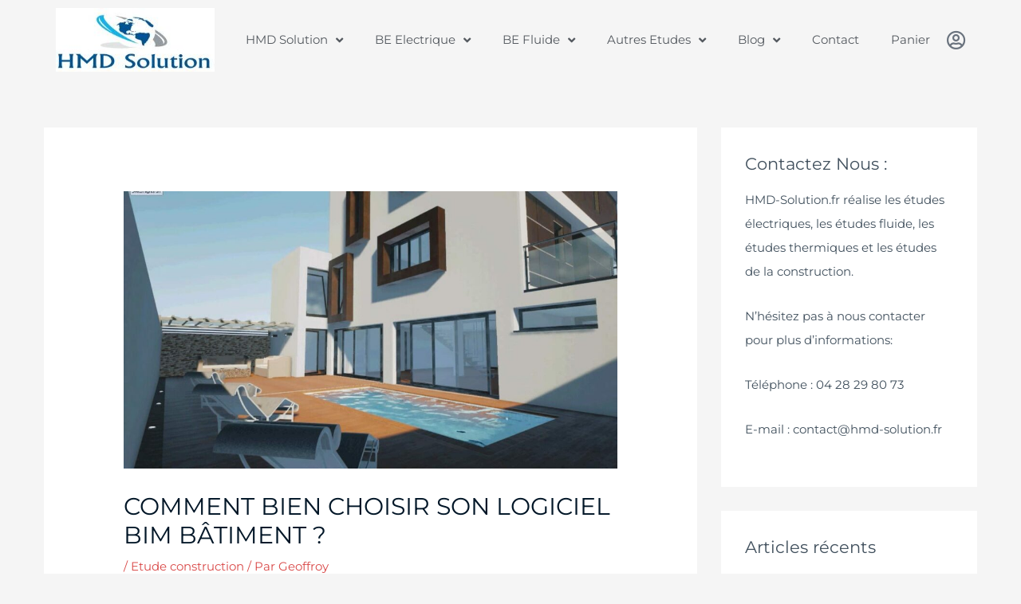

--- FILE ---
content_type: text/css
request_url: https://hmd-solution.fr/wp-content/themes/hmd/style.css?ver=6.8.3
body_size: 1247
content:
@charset "UTF-8";
/*
Theme Name: HMD Solution
Description: Theme enfant de Astra.
Author: Christian LE CLECH
Author URI: https://www.dessineleweb.fr
Template: astra
Version: 1.0
*/
td.terminated span {
  padding: 4px 8px;
  background-color: #53dc53;
  border-radius: 4px;
  font-size: 12px;
  color: white;
  font-weight: 900;
}

td.in_progress span {
  padding: 4px 8px;
  background-color: #ff7a7a;
  border-radius: 4px;
  font-size: 12px;
  color: white;
  font-weight: 900;
}

@media (max-width: 921.9px) {
  .ast-button-wrap .menu-toggle .menu-toggle-icon:before {
    color: black;
  }
}
#thanks_form {
  background-color: #EEE;
  border: solid thin #d94948;
  padding: 20px;
}
#thanks_form h2 {
  color: #d94948;
}

/* Style de base pour la popup */
#popupStripe {
  display: flex;
  justify-content: center;
  align-items: center;
}
#popupStripe form {
  background-color: white;
  padding: 40px;
  border-radius: 10px;
  width: 800px;
  max-width: 100%;
}

.popup-container {
  position: fixed;
  left: 0;
  top: 0;
  width: 100%;
  height: 100%;
  background-color: rgba(0, 0, 0, 0.5);
  z-index: 2;
  display: flex;
  justify-content: center;
  align-items: center;
}

.popup-content {
  background: white;
  padding: 15px;
  border-radius: 5px;
  position: relative;
}

iframe {
  width: 1000px;
  height: 700px;
  border: 15px solid #ccc;
}

.close {
  position: absolute;
  top: 10px;
  right: 15px;
  font-size: 24px;
  cursor: pointer;
}

/* Adaptations pour les écrans plus petits */
@media (max-width: 1100px) {
  iframe {
    width: 100%;
    height: 100%;
    border-width: 15px;
  }
}
/* Variables */
.hidden {
  display: none;
}

#payment-message {
  color: #697386;
  font-size: 16px;
  line-height: 20px;
  padding-top: 12px;
  text-align: center;
}

#payment-element {
  margin-bottom: 24px;
}

/* Buttons and links */
button {
  background: #5469d4;
  font-family: Arial, sans-serif;
  color: #ffffff;
  border-radius: 4px;
  border: 0;
  padding: 12px 16px;
  font-size: 16px;
  font-weight: 600;
  cursor: pointer;
  display: block;
  transition: all 0.2s ease;
  box-shadow: 0px 4px 5.5px 0px rgba(0, 0, 0, 0.07);
  width: 100%;
}

button:hover {
  filter: contrast(115%);
}

button:disabled {
  opacity: 0.5;
  cursor: default;
}

/* spinner/processing state, errors */
.spinner,
.spinner:before,
.spinner:after {
  border-radius: 50%;
}

.spinner {
  color: #ffffff;
  font-size: 22px;
  text-indent: -99999px;
  margin: 0px auto;
  position: relative;
  width: 20px;
  height: 20px;
  box-shadow: inset 0 0 0 2px;
  -webkit-transform: translateZ(0);
  -ms-transform: translateZ(0);
  transform: translateZ(0);
}

.spinner:before,
.spinner:after {
  position: absolute;
  content: "";
}

.spinner:before {
  width: 10.4px;
  height: 20.4px;
  background: #5469d4;
  border-radius: 20.4px 0 0 20.4px;
  top: -0.2px;
  left: -0.2px;
  -webkit-transform-origin: 10.4px 10.2px;
  transform-origin: 10.4px 10.2px;
  -webkit-animation: loading 2s infinite ease 1.5s;
  animation: loading 2s infinite ease 1.5s;
}

.spinner:after {
  width: 10.4px;
  height: 10.2px;
  background: #5469d4;
  border-radius: 0 10.2px 10.2px 0;
  top: -0.1px;
  left: 10.2px;
  -webkit-transform-origin: 0px 10.2px;
  transform-origin: 0px 10.2px;
  -webkit-animation: loading 2s infinite ease;
  animation: loading 2s infinite ease;
}

@-webkit-keyframes loading {
  0% {
    -webkit-transform: rotate(0deg);
    transform: rotate(0deg);
  }
  100% {
    -webkit-transform: rotate(360deg);
    transform: rotate(360deg);
  }
}
@keyframes loading {
  0% {
    -webkit-transform: rotate(0deg);
    transform: rotate(0deg);
  }
  100% {
    -webkit-transform: rotate(360deg);
    transform: rotate(360deg);
  }
}
@media only screen and (max-width: 600px) {
  form {
    width: 80vw;
    min-width: initial;
  }
}

/*# sourceMappingURL=style.css.map */


--- FILE ---
content_type: text/css
request_url: https://hmd-solution.fr/wp-content/uploads/elementor/css/post-4158.css?ver=1750075961
body_size: 826
content:
.elementor-4158 .elementor-element.elementor-element-aedf437{--display:flex;--flex-direction:row;--container-widget-width:calc( ( 1 - var( --container-widget-flex-grow ) ) * 100% );--container-widget-height:100%;--container-widget-flex-grow:1;--container-widget-align-self:stretch;--flex-wrap-mobile:wrap;--justify-content:space-between;--align-items:center;}.elementor-4158 .elementor-element.elementor-element-6eab79d{text-align:left;}.elementor-4158 .elementor-element.elementor-element-6eab79d img{width:100%;height:80px;}.elementor-4158 .elementor-element.elementor-element-8853cac.elementor-element{--flex-grow:1;--flex-shrink:0;}.elementor-4158 .elementor-element.elementor-element-8853cac .elementor-menu-toggle{margin:0 auto;}.elementor-4158 .elementor-element.elementor-element-8853cac .elementor-nav-menu .elementor-item{font-family:"Montserrat", Sans-serif;font-size:15px;font-weight:400;}.elementor-4158 .elementor-element.elementor-element-8853cac .elementor-nav-menu--main .elementor-item{color:var( --e-global-color-secondary );fill:var( --e-global-color-secondary );}.elementor-4158 .elementor-element.elementor-element-8853cac .elementor-nav-menu--main .elementor-item:hover,
					.elementor-4158 .elementor-element.elementor-element-8853cac .elementor-nav-menu--main .elementor-item.elementor-item-active,
					.elementor-4158 .elementor-element.elementor-element-8853cac .elementor-nav-menu--main .elementor-item.highlighted,
					.elementor-4158 .elementor-element.elementor-element-8853cac .elementor-nav-menu--main .elementor-item:focus{color:#D94948;fill:#D94948;}.elementor-4158 .elementor-element.elementor-element-8853cac .elementor-nav-menu--main:not(.e--pointer-framed) .elementor-item:before,
					.elementor-4158 .elementor-element.elementor-element-8853cac .elementor-nav-menu--main:not(.e--pointer-framed) .elementor-item:after{background-color:#D94948;}.elementor-4158 .elementor-element.elementor-element-8853cac .e--pointer-framed .elementor-item:before,
					.elementor-4158 .elementor-element.elementor-element-8853cac .e--pointer-framed .elementor-item:after{border-color:#D94948;}.elementor-4158 .elementor-element.elementor-element-8853cac .e--pointer-framed .elementor-item:before{border-width:2px;}.elementor-4158 .elementor-element.elementor-element-8853cac .e--pointer-framed.e--animation-draw .elementor-item:before{border-width:0 0 2px 2px;}.elementor-4158 .elementor-element.elementor-element-8853cac .e--pointer-framed.e--animation-draw .elementor-item:after{border-width:2px 2px 0 0;}.elementor-4158 .elementor-element.elementor-element-8853cac .e--pointer-framed.e--animation-corners .elementor-item:before{border-width:2px 0 0 2px;}.elementor-4158 .elementor-element.elementor-element-8853cac .e--pointer-framed.e--animation-corners .elementor-item:after{border-width:0 2px 2px 0;}.elementor-4158 .elementor-element.elementor-element-8853cac .e--pointer-underline .elementor-item:after,
					 .elementor-4158 .elementor-element.elementor-element-8853cac .e--pointer-overline .elementor-item:before,
					 .elementor-4158 .elementor-element.elementor-element-8853cac .e--pointer-double-line .elementor-item:before,
					 .elementor-4158 .elementor-element.elementor-element-8853cac .e--pointer-double-line .elementor-item:after{height:2px;}.elementor-4158 .elementor-element.elementor-element-8853cac .elementor-nav-menu--dropdown a, .elementor-4158 .elementor-element.elementor-element-8853cac .elementor-menu-toggle{color:var( --e-global-color-secondary );fill:var( --e-global-color-secondary );}.elementor-4158 .elementor-element.elementor-element-8853cac .elementor-nav-menu--dropdown{background-color:#FFFFFF;}.elementor-4158 .elementor-element.elementor-element-8853cac .elementor-nav-menu--dropdown a:hover,
					.elementor-4158 .elementor-element.elementor-element-8853cac .elementor-nav-menu--dropdown a:focus,
					.elementor-4158 .elementor-element.elementor-element-8853cac .elementor-nav-menu--dropdown a.elementor-item-active,
					.elementor-4158 .elementor-element.elementor-element-8853cac .elementor-nav-menu--dropdown a.highlighted,
					.elementor-4158 .elementor-element.elementor-element-8853cac .elementor-menu-toggle:hover,
					.elementor-4158 .elementor-element.elementor-element-8853cac .elementor-menu-toggle:focus{color:#D94948;}.elementor-4158 .elementor-element.elementor-element-8853cac .elementor-nav-menu--dropdown a:hover,
					.elementor-4158 .elementor-element.elementor-element-8853cac .elementor-nav-menu--dropdown a:focus,
					.elementor-4158 .elementor-element.elementor-element-8853cac .elementor-nav-menu--dropdown a.elementor-item-active,
					.elementor-4158 .elementor-element.elementor-element-8853cac .elementor-nav-menu--dropdown a.highlighted{background-color:#FFFFFF;}.elementor-4158 .elementor-element.elementor-element-8853cac .elementor-nav-menu--dropdown .elementor-item, .elementor-4158 .elementor-element.elementor-element-8853cac .elementor-nav-menu--dropdown  .elementor-sub-item{font-family:"Montserrat", Sans-serif;font-size:15px;}.elementor-4158 .elementor-element.elementor-element-8853cac .elementor-nav-menu--main .elementor-nav-menu--dropdown, .elementor-4158 .elementor-element.elementor-element-8853cac .elementor-nav-menu__container.elementor-nav-menu--dropdown{box-shadow:3px 3px 10px 5px rgba(0, 0, 0, 0.08);}.elementor-4158 .elementor-element.elementor-element-1992b27 > .elementor-widget-container{margin:0px 0px -8px 0px;}.elementor-4158 .elementor-element.elementor-element-1992b27 .elementor-icon-wrapper{text-align:center;}.elementor-4158 .elementor-element.elementor-element-1992b27.elementor-view-stacked .elementor-icon:hover{background-color:#D94948;}.elementor-4158 .elementor-element.elementor-element-1992b27.elementor-view-framed .elementor-icon:hover, .elementor-4158 .elementor-element.elementor-element-1992b27.elementor-view-default .elementor-icon:hover{color:#D94948;border-color:#D94948;}.elementor-4158 .elementor-element.elementor-element-1992b27.elementor-view-framed .elementor-icon:hover, .elementor-4158 .elementor-element.elementor-element-1992b27.elementor-view-default .elementor-icon:hover svg{fill:#D94948;}.elementor-4158 .elementor-element.elementor-element-1992b27 .elementor-icon{font-size:24px;}.elementor-4158 .elementor-element.elementor-element-1992b27 .elementor-icon svg{height:24px;}.elementor-theme-builder-content-area{height:400px;}.elementor-location-header:before, .elementor-location-footer:before{content:"";display:table;clear:both;}

--- FILE ---
content_type: application/javascript
request_url: https://hmd-solution.fr/wp-content/themes/hmd/js/hmd.js?ver=2.13
body_size: 1986
content:
function openPopup(id) {
    document.getElementById(id).style.display = "flex";
}

function closePopup() {
    document.getElementById("myForm").style.display = "none";
}

(function ($) {

    $(document).ready(function () {
        // Checkout JS
        if ($('[data-popup="popupStripe"]').length) {
            // Include stripe JS
            let scriptStripe = document.createElement('script');
            scriptStripe.src = 'https://js.stripe.com/v3/';
            document.head.appendChild(scriptStripe);

            // Include checkout logical
            setTimeout(function () {
                let scriptStripeHMD = document.createElement('script');
                scriptStripeHMD.src = '/wp-content/themes/hmd/js/checkout.js?v1.3';
                document.head.appendChild(scriptStripeHMD);
            }, 800);
        }

        // Popup
        $('[data-role="openPopup"]').on('click', function () {
            if ($(this).data('popup')) {
                const formatted_amount = ($(this).data('amount') / 100).toLocaleString('fr-FR', {
                    minimumFractionDigits: 2,
                    maximumFractionDigits: 2
                });
                $('#stripe_amount').text(formatted_amount);
                $('#stripe_label').text($(this).data('label'));
                $('#' + $(this).data('popup')).data('ref', $(this).data('ref'));
                $('#' + $(this).data('popup')).data('return', $(this).data('return'));
                window.stripe_dlw_initialize();
                openPopup($(this).data('popup'));
            }
        });
        $('.elementor-price-table__button.elementor-button').on('click', function (event) {
            $row = $(this).closest('.elementor-widget-price-table');
            if ($row.data('popup')) {
                event.preventDefault();
                const formatted_amount = ($row.data('amount') / 100).toLocaleString('fr-FR', {
                    minimumFractionDigits: 2,
                    maximumFractionDigits: 2
                });
                $('#stripe_amount').text(formatted_amount);
                $('#stripe_label').text($row.data('label'));
                $('#' + $row.data('popup')).data('ref', $row.data('ref'));
                $('#' + $row.data('popup')).data('return', $row.data('return'));
                window.stripe_dlw_initialize();
                openPopup($row.data('popup'));
            }
        });
        $('#popupStripe .close').on('click', function () {
            document.getElementById('popupStripe').style.display = "none";
        });

        // Stripe
        if ($('#card-element').length > 0) {
            const stripe = Stripe('pk_test_51OxNuwP4C6XXDecL1QwmCp1uOdIrZiZQUyKMTGm4G82Egr0mCqgESqdEzHNZU3KaXm9PabjRiiTkTumPwVtU6VMA00uRhTD4Co', {locale: 'fr'});
            const elements = stripe.elements();
            const card = elements.create('card', {
                style: {
                    base: {
                        color: "#4054b2",
                    }
                }
            });
            card.mount('#card-element');
            card.on('change', function (event) {
                const displayError = document.getElementById('card-errors');
                if (event.error) {
                    displayError.textContent = event.error.message;
                } else {
                    displayError.textContent = '';
                }
            });

            const form = document.getElementById('payment-form');
            form.addEventListener('submit', function (event) {
                event.preventDefault();

                stripe.createToken(card).then(function (result) {
                    if (result.error) {
                        // Informer l'utilisateur s'il y a une erreur.
                        const errorElement = document.getElementById('card-errors');
                        errorElement.textContent = result.error.message;
                    } else {
                        // Envoyer le token à votre serveur.
                        stripeTokenHandler(result.token);
                    }
                });
            });
        }

        // Thanks page
        const $thanks_form = $('#thanks_form');
        if ($thanks_form.length) {
            $('.step2, .step3').hide();
            const $dept = $('#thanks_dept');
            const $iframe = $('#thanks_iframe');
            $dept.on('change', function () {
                if ($dept.val() !== "") {
                    // Update iframe
                    $iframe.attr('src', $dept.val());

                    // Display step 2
                    $('.step2').fadeIn();
                }
            });

            $("form#thanks_documents").submit(function (e) {
                e.preventDefault();

                if (!$('#confirm_document').is(':checked')) {
                    alert('Vous devez confirmer que les documents originaux seront disponibles');
                } else {
                    if (!$thanks_form.hasClass('loading') && !$thanks_form.hasClass('success')) {
                        $.ajax({
                            url: wc_add_to_cart_params.ajax_url + '?action=dlw_add_document',
                            type: 'POST',
                            data: new FormData(this),
                            beforeSend: function () {
                                $thanks_form.addClass('loading');
                                $thanks_form.find('.submit span').show();
                                $thanks_form.find('.submit button').hide();
                            },
                            success: function (data) {
                                if (!data.error) {
                                    $thanks_form.find('.submit span').html(data.msg);
                                    $thanks_form.addClass('success');

                                    // Display step 3
                                    $('.step3').fadeIn();
                                }
                            },
                            error: function () {
                                $thanks_form.find('.submit span').html('Une erreur s\'est produite. Veuillez nous contacter.');
                            },
                            complete: function () {
                                $thanks_form.removeClass('loading');
                            },
                            cache: false,
                            contentType: false,
                            processData: false
                        });
                    }
                }
            });
        }

        // Add button by ajax
        $('.single_add_to_cart_button').on('click', function (e) {
            e.preventDefault();

            const $thisbutton = $(this);
            let data = {
                action: 'dlw_woocommerce_ajax_add_to_cart',
                attribute_pa_surface: $thisbutton.data('surface'),
                product_id: $thisbutton.data('product'),
                quantity: 1,
                variation_id: $thisbutton.data('variation'),
            };
            data["add-to-cart"] = $thisbutton.data('product');
            data[$thisbutton.data('product') + "-deposit-radio"] = $thisbutton.data('deposit');
            $.ajax({
                type: 'post',
                url: wc_add_to_cart_params.ajax_url,
                data: data,
                beforeSend: function (response) {
                    $thisbutton.removeClass('added').addClass('loading');
                },
                complete: function (response) {
                    $thisbutton.addClass('added').removeClass('loading');
                },
                success: function (response) {
                    if (!response.error) {
                        window.location = response.product_url;
                    }
                },
            });
        });

        // Calendly
        const $thanks_dept = $('#thanks_dept');
        if ($thanks_dept.length) {
            $thanks_dept.on('change', function () {
                $('#thanks_iframe').attr('src', $(this).val());
            });
        }
    });
})(jQuery);